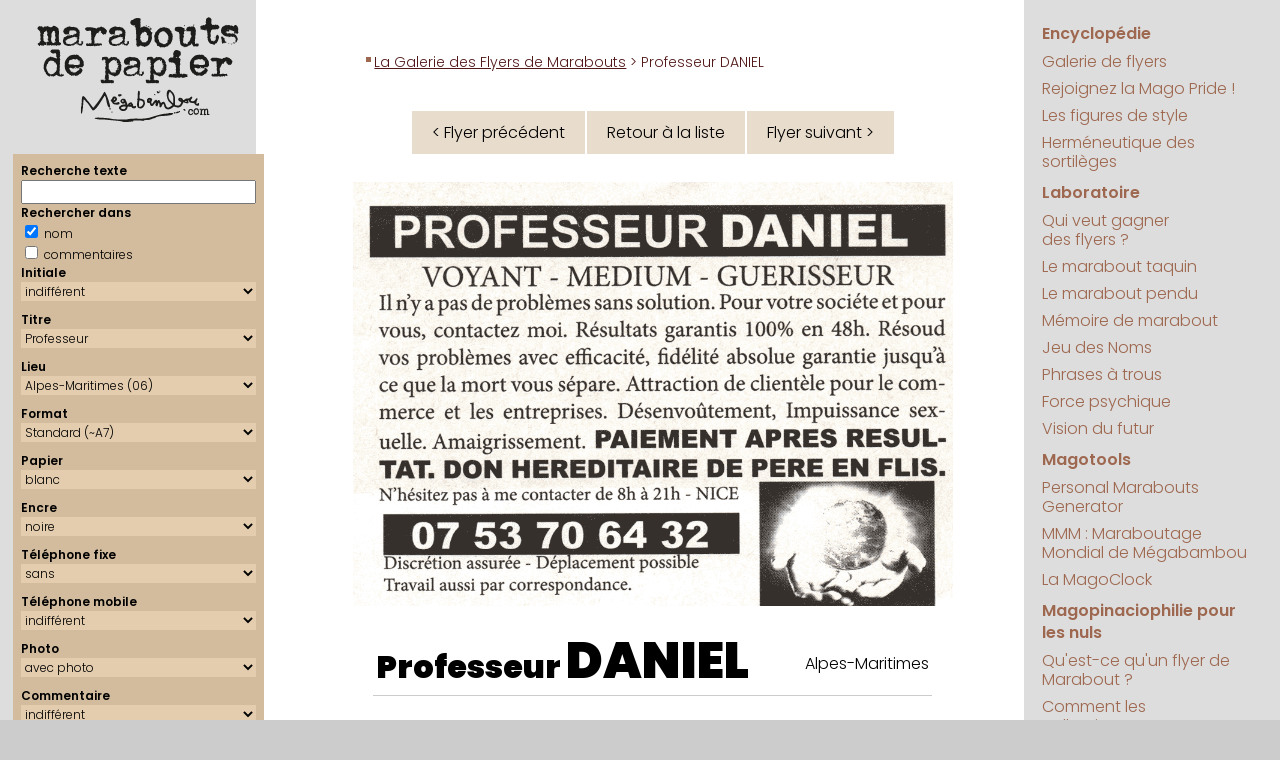

--- FILE ---
content_type: text/html; charset=UTF-8
request_url: https://www.megabambou.com/galerie/samples.php?path_type=full
body_size: 43
content:
var samples = "";


document.getElementById("samples").innerHTML = samples;


--- FILE ---
content_type: image/svg+xml
request_url: https://www.megabambou.com/img/menu.svg
body_size: 1276
content:
<?xml version="1.0" encoding="UTF-8"?>
<svg id="Logo" xmlns="http://www.w3.org/2000/svg" viewBox="0 0 100 100">
  <defs>
    <style>
      .cls-1 {
        fill: gray;
      }

      .cls-2 {
        stroke-width: 2px;
      }

      .cls-2, .cls-3 {
        fill: none;
        stroke: gray;
        stroke-linecap: round;
        stroke-linejoin: round;
      }

      .cls-3 {
        stroke-width: 4px;
      }
    </style>
  </defs>
  <g>
    <line class="cls-3" x1="18" y1="53" x2="83" y2="53"/>
    <line class="cls-3" x1="18" y1="38" x2="83" y2="38"/>
    <line class="cls-3" x1="18" y1="23" x2="83" y2="23"/>
  </g>
  <rect class="cls-2" x="1" y="1" width="98" height="98" rx="10" ry="10"/>
  <g>
    <path class="cls-1" d="M33.77,68.1v13.96h-2.8v-9.08l-3.74,9.08h-2.12l-3.76-9.08v9.08h-2.8v-13.96h3.18l4.44,10.38,4.44-10.38h3.16Z"/>
    <path class="cls-1" d="M42.13,70.36v3.5h4.7v2.22h-4.7v3.7h5.3v2.28h-8.1v-13.98h8.1v2.28h-5.3Z"/>
    <path class="cls-1" d="M64.71,82.06h-2.8l-6.34-9.58v9.58h-2.8v-13.98h2.8l6.34,9.6v-9.6h2.8v13.98Z"/>
    <path class="cls-1" d="M73.03,68.1v8.64c0,.95.25,1.67.74,2.17s1.19.75,2.08.75,1.61-.25,2.1-.75c.49-.5.74-1.22.74-2.17v-8.64h2.82v8.62c0,1.19-.26,2.19-.77,3.01-.51.82-1.2,1.44-2.06,1.85-.86.41-1.82.62-2.87.62s-1.98-.21-2.83-.62c-.85-.41-1.52-1.03-2.01-1.85-.49-.82-.74-1.82-.74-3.01v-8.62h2.8Z"/>
  </g>
</svg>

--- FILE ---
content_type: image/svg+xml
request_url: https://www.megabambou.com/img/marabouts-de-papier-ligne.svg
body_size: 25979
content:
<?xml version="1.0" encoding="UTF-8"?>
<svg id="Logo" xmlns="http://www.w3.org/2000/svg" xmlns:xlink="http://www.w3.org/1999/xlink" viewBox="0 0 613 113">
  <defs>
    <style>
      .cls-1 {
        fill: none;
      }

      .cls-2 {
        clip-path: url(#clippath-1);
      }

      .cls-3 {
        fill: #1d1d1b;
      }

      .cls-4 {
        clip-path: url(#clippath);
      }
    </style>
    <symbol id="a" viewBox="0 0 30.91 29.56">
      <path class="cls-3" d="M9.73,0c.9.68,2.58,1.13,5.04,1.35l1.35-.32,5.04,1.35,3.69,4.01.35,2.02-.35.35,1.03,1-.67.67v.67l.32.32v.35l-.67.67.35.32-.67,5.04.32,1.35-1,.67.67,3.69h-.35l-1,1.67.35.35h.32l.67-.67h.32v.67l-.32.32v.35l1.67.32c0-.45.57-.67,1.7-.67l.32-2.34-1-.32v-.35l1-.32,1,.32.67-.67h.67l.35,3.37c-.68,0-1.03.45-1.03,1.35-.66,0-1,.33-1,1l-.67.67c0,.45-.56.67-1.67.67v-.35c0-.66-.22-1-.67-1h-.35v1h-1l-2.7-3.02h-.67l1.03,1.35v.35h-.67l-1.03-1.03.35-.32v-.35l-.35-.32h-.32c0,.33-1.35,1.34-4.04,3.02v.32h-1.35l-1-.67c-1.05.9-1.95,1.35-2.7,1.35l-.32-.32h-.35l-.32.32h-.35c-2.01,0-4.02-.56-6.04-1.67-1.17,0-2.18-1.45-3.02-4.37l-.67-.67,2.02-6.39c1.35,0,3.25-1.01,5.71-3.02l1,.67,2.34-.67v.67l1.35-1h1.03l1.32,1c0-.66.45-1,1.35-1v-1.03h.67c.18,1.13.52,1.7,1.03,1.7v-.67l-1.03-1.35.35-.35h.32l1.67.35c0-.45.34-.67,1.03-.67l.32-.35v-.32h-.32l.32-.35v-1.67c-.66,0-1-.45-1-1.35l-4.37-1v.67h-1l.32-.35v-.67h-.32c-.45,0-.67.34-.67,1.03l-2.37-.35h-.32c-.45,0-.9,1.8-1.35,5.39.66,0,1,.22,1,.67l-.67.67c-.43,0-.64-.34-.64-1.03l-.35-.32h-.32l-1.03.67h-.67l.35-.35v-.32h-.35l-.67.67h-1c-1.68,0-3.03-1.35-4.04-4.04,0-2.29.9-4.07,2.7-5.36,0-.35.78-.69,2.34-1.03l.35-.32c0-.45.9-.67,2.7-.67l.64-1.03ZM11.07,18.49l-1.67-.32h-.32c0,.88-.9,1.32-2.7,1.32,0,.9-.22,1.35-.67,1.35l-1.67,1.03,1.99,4.37v.32l.35-.32h.67l1.35.32,1.32-.32h.35v.67h2.02l5.04-1.7v.35l-.35,1.35c.45,0,.67-.9.67-2.7,2.01-.51,3.02-1.29,3.02-2.34,0-.45.34-.67,1.03-.67l.32-2.02h-.67v-1.35h1.03c0-.57-.9-1.12-2.7-1.67l-1,.32v-.67h-.67l-4.72,1.35c0,.45-.56.67-1.67.67l-.35.35v.32Z"/>
    </symbol>
    <symbol id="e" viewBox="0 0 28.95 32.34">
      <path class="cls-3" d="M18.05,0h.32c.62.68,1.31,1.03,2.05,1.03,0,.45.34.67,1.03.67,0,.9,1.02,1.81,3.05,2.72l3.75,5.77.35,1.38v.35l-.35,1.7c.47,0,.7.33.7,1l-.35.35v.35l.35,1.35c-.47,0-1.27.91-2.4,2.72l-.32-.32h-3.08c-1.19,0-1.98.57-2.37,1.7l-1.38.32-.67-1.03.35-.32v-.35h-.7c0,.68-.22,1.03-.67,1.03,0-.45-.34-.67-1.03-.67,0-.92-.22-1.38-.67-1.38s-.67.57-.67,1.7c-.68,0-1.03.34-1.03,1.03l-2.4-.23h-.32l-1.38-.67-2.23-.41-.82.94v.32l1.35,2.78c.68,0,1.03.68,1.03,2.05h.35l1.7-.35c.33.92.67,1.38,1.03,1.38h3.75c0-.68.79-1.03,2.37-1.03v-.35h-.67v-.32c2.71-1.31,4.07-2.33,4.07-3.08v-.35l-.32-1h.32l1.03-.7h.35c0,.47.45.7,1.35.7l2.37,2.72c-.57,0-1.02,1.02-1.35,3.05-.92,0-1.38.57-1.38,1.7l-.67.67-.32-.32h-.35c-2.44,2.03-3.92,3.05-4.42,3.05v-.32c-.9.12-1.35.46-1.35,1.03h-.7c-.45,0-.9-.68-1.35-2.05h-.35c0,.9-.22,1.35-.67,1.35l-2.37-.32-1.7.67c0-.8-.91-1.37-2.72-1.7-.74-1.19-1.77-1.98-3.08-2.37C1.71,24.23.35,21.28.35,19.07l-.35-.35v-2.05l.35-2.05-.35-1.7C1.52,8.06,4.13,4.43,7.82,2.05l1.38-.35v-.67h.32l.35.32h.35c.51-.39,2.09-.72,4.75-1l2.05.67,1.03-1.03ZM12.42,14.79l2.02,1.08,1-.06c1.99.27,4.33.07,7-.62l-.18-.44.09-.32.44-.23.09-.32-.26-3.43.59-.91-.18-.44-.32-.09c-.68,1.23-1.2,1.8-1.55,1.7.19-1.41-.12-2.26-.94-2.55l-.38.23c.14-.45-.49-1.03-1.88-1.73-.35,1.11-2.07,1.19-5.16.23-.14.43-.62.51-1.44.23l.26.41-.26.67c-1.56-.35-2.42-.3-2.58.15-.14.45-.52.58-1.14.38l-.41.18-.12.35-.64,3.28-.41.23-.12.35c-.08.94.29,1.55,1.11,1.85,3.44.31,5.22.24,5.36-.21ZM16,20.07h.35l1.03.35-.7.67h-.67v-1.03Z"/>
    </symbol>
    <symbol id="p" viewBox="0 0 31.49 40.05">
      <path class="cls-3" d="M8.55.09h.62c0,.68.33,1.03,1,1.03,1.13,0,1.7.91,1.7,2.72l1.35-1.38h.32l.35.35c0-.68,1.02-1.47,3.05-2.37,0,.45.57.67,1.7.67l.67-.67,2.7.67c1.82,0,2.72.57,2.72,1.7l2.7,1.03v.67h-.32l-.35-.35v.67h1.35c0,.9.23,1.35.7,1.35.72,2.03,1.28,3.05,1.67,3.05l-.67,1.03v.67h.67c.23,1.37.58,2.05,1.03,2.05l-.67,4.39.35.35-.35.32.35,1.7-1.03,1.03-2.05,5.07c-2.25,1.64-3.37,2.66-3.37,3.05l-.35-.35c-1.58,0-2.37.45-2.37,1.35l-4.72-2.02c-1.31,0-2.56-.79-3.75-2.37h-.32l-.35.35h-.67v-1.03h-.32l-.35,1.38.35,1h.67v-.67h1v1.03h-1.35v.32l.35,1.7-.67.67.67.67v.32l-.35.35v.67l.35.35-.67,1,.67,1.03h.32l.35-.35h.32c0,.68.23,1.03.7,1.03h.32l1.03-.67h1.7v.67h1.35l.32-.32,1.03,1.67v.7l-.67,2.7-1.03-.35-3.05.35v-1.03h-.67l-.67.67-3.05-.32-.67.67-2.02-.67-1.03.67h-.32l-.35-.35-2.02.35h-1.03c-1.7,0-2.83-1.46-3.4-4.39v-1.03l1.03-.35,3.05.35h.67l.67,1.7h.7l-.7-.67c.47-1.13,1.26-1.7,2.37-1.7v-.35l-.67-.67h-.67v-1.35l.67-.67-.32-.35c0-2.91.45-4.37,1.35-4.37v-.7c-.68,0-1.03-.22-1.03-.67v-.32l.35-.35-.35-.32v-2.72l.67-.67-.32-1.03v-.32l.32-.35-1-1.35v-.67l1-1.35v-.7h-.67l1.35-1.35c0-.45-.33-.67-1-.67v-1.03h.67c0-1.29-.45-2.41-1.35-3.37l.67-1.03v-1.03l-.64-1.9-.79.38h-.35l-.32-.32h-.35c-.39,0-.59.11-.59.32l-.67.53.32.18v.67c-.63,0-1.3-.46-2.02-1.38h-.35c.06-.39.23-.66.53-.82l.15-2.37c.47,0,.7-.23.7-.7l.32-.15h.35c.72,0,1.26-.06,1.61-.18h.32l2.2-.44h.67v.09ZM19.98,4.51c0,.57-.45.9-1.35,1h-.35l-.32-.32-.35,1h-.67c-3.16,2.32-4.75,4.25-4.75,5.77l.35,2.37-.35,3.4c0,.66.34,1,1.03,1,.16,1.37,1.4,3.17,3.72,5.42h1.03c0-.9.33-1.35,1-1.35h.67v.32l-.32.35v1.35h1.03l.32-.32c0-1.13.22-1.7.67-1.7h.35v1.03h1.03l.32-.35-.32-.35.32-1v-.35h-.67v-.67h.67l2.37-2.37,1.7.35v-.67l-1.35-.35h-.35l-.35.35v-.35l-.32.35-.67-.67c1.58-.29,2.37-.75,2.37-1.38l-.35-2.02.67-1.03v-1h-.32l-1.03.67-.67-.67v-.35l.32.35c.47-.06.93-.62,1.38-1.7v-.35l-.35-.32-1.03.32h-.67v-.32l.35-.35v-.67h-.35l-.32-1.03.32-.32c-.22-1.58-.55-2.37-1-2.37h-.35c0,.9-.22,1.35-.67,1.35h-1.03v-1.03h1.03v-.67h-1.03l-.32.35-1.03-.67ZM25.4,16.03l-.67.67v-1.03h.67v.35Z"/>
    </symbol>
    <clipPath id="clippath">
      <rect class="cls-1" x="220" y="59" width="176.96" height="48.84"/>
    </clipPath>
    <clipPath id="clippath-1">
      <rect class="cls-1" x="220" y="59" width="176.96" height="48.84"/>
    </clipPath>
  </defs>
  <g>
    <g class="cls-4">
      <g class="cls-2">
        <path class="cls-3" d="M220.56,95c-1.55-2.98.57-9.35,1.05-12.17.53-8.58-.63-20.99,8.07-7.85,3.5,3.42,5.86,7.72,9.36,11.71,6.11-7.61,11.69-14.62,16.05-23.31.29-.18.57-.31.84-.45,2.33,1.09,8.89,20.06,8.16,22.98-5.4,2.69-5.35-16.83-8.13-17.18-.47.57-1.51,2.45-2.43,3.65-1.97,3.44-12.15,20.56-15.56,17.97-3.36-4.51-6.38-10.33-10.28-13.46-.54-.99-2.34-2.87-2.77-3.08-1.11,5.21-.72,11.48-1.97,17.31.22.1-.5,3.55-1.33,4.21-.37-.12-.73-.24-1.05-.33"/>
        <path class="cls-3" d="M241.74,102.86c-.18-.29-.36-.59-.56-.84.88-1.9,19.03.09,20.86.21,7.43,2.09,18.12,1.82,25.98,1.96,4.24-1.55,11.34-1.45,16.36-1.52,5.62.67,11.97,0,17.74-1.2,9.19-2.81,18.62-6.25,28.3-6.52.85-.92,6.07-.96,7.3-.22,0,0-.13.52.35.95-5.94,4.75-23.57,1.32-27.17,6.11-3.06.26-8.34,3.47-10.64,2.77-2.02.06-3.91.39-5.78.67-.08.17-.16.35-.2.54-1.7.05-15.48-.59-15.94-.07.13.06.24.16.35.27-.14.3-.28.6-.44.95-4.73.11-12.45,2.03-16.77.02-.05-.13-.07-.19-.09-.25-9.35-1.25-19.19-1.89-28.2-2.83-.18.39-1.58,0-2.34-.04-.36.78-8.65-.72-9.12-.94"/>
        <path class="cls-3" d="M266.25,93.78c-.42-.67-.33-.99-.33-1.2.7-.15.99-.54,2.01.09-.14.3-.26.67-.38,1.03-.4.07-.99.22-1.3.08"/>
        <path class="cls-3" d="M263.52,89.26c-1.74-1.23-.03-2.64,1.57-1.9.39,1.07-.13,2.09-1.57,1.9"/>
        <path class="cls-3" d="M277.23,78.09c-1-.78-5,2.72-7.34.53.06-.13.1-.22.14-.3,4.52-1.26,5.68-5.66,2.16-8.24-5.46-1.91-4.35,4.28-7.15,4.97-.04.09-.1.22-.16.35.84,2.02,2.35,3.41,3.82,5.56,3.07,1.43,12.37,2.08,8.53-2.86M269.36,75.59c-.11-.1-.18-.19-.26-.23,2.44-5.59,4-1.13.26.23"/>
        <path class="cls-3" d="M302.63,84.14c-1.51-.7-1.99-.46-3.22.71-1.28-.75-1.61-2.53-1.2-3.4-.33-.2-.61-.39-.89-.57-1.28-4.48-5.65-1.74-6.89,1.26-.21-.1-.45-.16-.64-.2-.71-2.54-1.25-4.2-2.37-6.2-1.97-6.59-13.92.56-4.55,4.92,1.19-.08,2.61-.99,3.41-.88.14.59.29,1.19.46,1.84-.06.02-.13.05-.17.13-3.36-.67-6.36,1.24-8.82,3.04-1.05,2.82-.56,2.89,2.01,5.72,3.89,1.81,8.02,1.16,9.93-2.94-.13-1.64.43-2.27,1.36-3.04,2.15,1.47,3.52,0,4.72.57.88,3.41,7.68,3.47,6.86-.96M282.31,77.57c-2.59-2.1,3.2-3.61,1.39.28-.64.02-.87-.04-1.39-.28M281.35,88.1c-.65-.3-1.07-1.08-1.23-1.2-.05-1.7,5.73-2.95,7.3-1.8-.66,3.79-2.67,4.17-6.07,3M293.16,82.46c.02-.15.08-.28.14-.41.86-.39.94-.67,1.85-.24-.28.6-1.47.89-1.98.65"/>
        <path class="cls-3" d="M314.67,75.19c-2.38-1.42-3.87-1.96-6.26-2.13-2.89-1.35,2.89-11.84-2.37-11.72-1.17,1.61-.75,9.05-.81,11.44-1.14.41-1.65,1.28-.36,2.46-.44,2.63-1.94,9.71,1.28,11.68,1.96.75,3.78,1.13,6.03.02,4.49-4.79,4.21-7.02,2.48-11.77M307.23,84.97c-.99-1.25.12-8.72.73-9.59,10.32,1.18,3.5,11.56-.73,9.59"/>
        <path class="cls-3" d="M276.89,69.79c-1.15-.8-1.16-2.01-.78-2.83,1.27-.46,3.62-.68,4.88-.09.05.13.03.38.49.75-.21,1.69-3.72,2.58-4.58,2.17"/>
        <path class="cls-3" d="M359.2,94.98c-1.25-2.05.57-2.47,2.14-1.21-.06.13-.08.07.33.42,1.03-2.2,2.38-1.73,4.63-2.15.54-1.17.87-.96,1.8-.37.37,1.69-4.77,3.82-6.47,2.72-1.04.78-1.34.95-2.43.6"/>
        <path class="cls-3" d="M374.08,90.77c-.72-.6-1.23-1.2-1.32-1.67,2.71-2.89,5.3,3.52,1.32,1.67"/>
        <path class="cls-3" d="M329.67,67.47c-.11-.79.02-.83.13-1.3.63-.23,2.13.62,1.22,1.88-.58,0-1.27-.54-1.36-.58"/>
        <path class="cls-3" d="M334.37,64.93c-1.57-1.26-.82-4.79.49-2.4.91.42,2.47,0,2.9,1.67-.77.75-2.27,1.26-3.39.73"/>
        <path class="cls-3" d="M337.72,62.81c-.63-.56-.56-1.16-.57-1.26.19-.18.35-.31.56-.42.65.3,1.31.24,1.01,1.78q-.6.04-1-.1"/>
        <path class="cls-3" d="M395.69,79.34c-6.94,5.54-1.55-5.82-1.6-6.05-2.75-3.91-2.91,6.37-10.12,3.01-.39-2.55,4.13-4.12,1.29-6.39-1.29.29-2.5,1.88-3.84,2.73-6.17.17-4.6.96-8.55,2.69-.13-.06-.26-.12-.35-.16-.94-3.85-6.97-4.88-7.31-.88,1.15,3.16,1.73,2.27,4.72,4.19-2.11,5.43-4.42,5.77-9.56,3.95.28-7.49,1.5-15.64-5.15-20.52-.78-1.15-2.5-2.64-3.11-2.92-5.88,2.15-4.05,13.09-1.36,17.59.77,1.04,5.82,5.33,5.82,6.34-1.25,1.1-3.02,1.64-4.31,2.83-8.07,3.91-3.48-13.39-12.4-6.3-2.59-1.21-1.23-7.51-5.6-2.87-.6-.86-1.07-1.55-1.59-2-3.43.61-4.53,5.56-6.75,6.37-1.95-3.48,1.53-5.54.42-7.79-7.57-4.73-9.33,4.8-5.96,6.37.54.09,1.52-.45,2.3-.09.29,1.18.9,2.57,1.86,4.12.8.32,2.3.7,3.22-.03,8.63-11.32.08,1.19,6.36,1.02,1.16-1.82,1.15-3.82,1.96-5.55.06-.02.17-.03.28-.03,1.26,1.69.94,3.75,1.07,6.28,2.49,3.11,4.02-3.22,5.26-4.64,1.42.34,1.84,3.17,2.1,4.86,3.77,6.22,9.61,3.27,14.15-.82,7.64,3.34,11.06,1.63,14.01-6.29.19-.07,10.91,5.34,6.66-2.57.55-.16.74-.34,1.43-.02.58,4.73,5.33,3,8.3,4.39,2.83,5.99,10.69,2.98,6.37-.82M368.27,74.93c.02-.15.03-.3.09-.43.28.08,1.09.14,1.6.74-.74.13-1.35-.15-1.69-.31M357.63,79.85c-.22-.1-.39-.18-.56-.26-6.55-5.78-8.02-9.62-4.29-17.07,5.97,5.35,5.52,9.14,5,17.14-.06.02-.1.11-.14.2M321.73,76.28c-.41-1.14.5-2.08,1.58-1.37-.25.3-1.57,1.79-1.58,1.37M375.27,77.1c.04-.1.07-.2.11-.3,1.22-.38,2.1-.7,2.98.84-1.05.21-2.12,0-3.09-.53"/>
      </g>
    </g>
    <g>
      <path class="cls-3" d="M382.83,88.42c.24-.1.7-.14,1.37-.14,1.39.07,2.34.61,2.84,1.62.12.24.18.56.18.97,0,.34-.05.59-.14.76-.24.38-.59.58-1.04.58-.22,0-.42-.07-.61-.22-.19-.17-.3-.5-.32-1.01-.05-.5-.12-.82-.22-.95-.1-.13-.34-.2-.72-.2-.58,0-1.06.22-1.44.65-.62.67-.94,1.6-.94,2.77,0,.43.07.79.22,1.08.12.26.36.57.72.92.36.35.67.57.94.67.24.12.44.18.61.18.41,0,.84-.34,1.3-1.01.5-.74.9-1.12,1.19-1.12.12,0,.24.07.36.22.07.12.11.28.11.47,0,.77-.32,1.44-.97,2.02-.67.6-1.43.9-2.27.9-.6,0-1.21-.16-1.84-.47-.7-.38-1.25-.94-1.66-1.67-.41-.73-.61-1.52-.61-2.36,0-.46.05-.88.14-1.26.46-1.73,1.39-2.86,2.81-3.38Z"/>
      <path class="cls-3" d="M391.79,87.19c.12-.02.29-.04.5-.04,1.49,0,2.58.74,3.28,2.23.34.74.5,1.62.5,2.63,0,1.34-.31,2.47-.92,3.38-.61.91-1.48,1.45-2.61,1.62-.22.05-.53.07-.94.07-1.39,0-2.38-.6-2.95-1.8-.48-1.1-.72-2.16-.72-3.17,0-.55.06-1.01.18-1.37.26-.86.76-1.65,1.48-2.36.72-.71,1.45-1.11,2.2-1.21ZM393.2,89.39c-.34-.14-.59-.22-.76-.22-.74.02-1.38.31-1.91.85s-.79,1.18-.79,1.93v.25c.17,1.58.65,2.5,1.44,2.74.07.02.22.04.43.04.43,0,.92-.1,1.48-.31.55-.2.94-.43,1.15-.67.22-.29.32-.59.32-.9,0-.05-.02-.34-.07-.86-.17-1.54-.6-2.48-1.3-2.84Z"/>
      <path class="cls-3" d="M405.47,88.67c.55-.55,1.25-.83,2.09-.83.31,0,.61.07.9.22.41.19.71.53.9,1.01.31.7.5,2.27.58,4.72l.07,1.94.58.04c.77.1,1.15.29,1.15.58,0,.43-.23.74-.68.94-.24.12-.71.18-1.4.18h-.72c-.79-.02-1.21-.28-1.26-.76-.02-.26.06-.5.25-.72l.29-.32-.07-1.91c-.07-2.33-.23-3.67-.47-4.03-.1-.17-.24-.25-.43-.25-.55,0-1.04.42-1.48,1.26-.29.53-.43,1.87-.43,4.03v.22c0,.43.04.68.11.76s.34.13.79.18c.53.1.79.29.79.58,0,.36-.24.66-.72.9-.22.1-.71.14-1.48.14-.67,0-1.1-.02-1.3-.07-.19-.05-.34-.17-.43-.36-.1-.17-.14-.34-.14-.5,0-.19.1-.37.29-.54l.32-.29-.04-2.95c-.02-1.99-.08-3.04-.18-3.13-.12-.12-.26-.18-.43-.18-.26,0-.56.11-.9.32-.98.62-1.48,2.03-1.48,4.21,0,.46.01.8.04,1.04.02.34.05.53.09.58.04.05.14.1.31.14.48.12.72.34.72.65,0,.12-.06.26-.18.43-.29.38-.97.58-2.05.58h-.54c-.48-.02-.8-.09-.97-.2s-.25-.32-.25-.63c0-.41.18-.67.54-.79.12-.05.18-.19.18-.43,0-.12.07-.76.22-1.91.14-1.15.22-2.06.22-2.74v-1.19h-.65c-.72,0-1.16-.14-1.33-.43-.12-.19-.12-.38,0-.58.19-.31.72-.47,1.58-.47.6,0,.99.03,1.17.09.18.06.31.2.38.41.07.24.16.38.25.43.1.05.38-.1.86-.43.53-.34,1.06-.52,1.58-.54.1,0,.21,0,.34-.02.13-.01.22-.02.27-.02.38,0,.82.18,1.3.54l.54.43.32-.32Z"/>
    </g>
  </g>
  <g id="Vecto">
    <g>
      <path class="cls-3" d="M31.91,18.91c2.32,0,4.82,1.48,7.5,4.42l.67,4.42v2.72l-.35,3.08.35.32v.35l-.35.35v.32l.35,1.03-.35,1.35.35,1.03-.35.35v.35l.7,1-.35.35v2.37l.35.35,2.72,1.7c0,2.27-1.25,3.4-3.75,3.4l-1.03-.67-1.7,1.35h-.35l-1.03-1-1.35.32-.35-.32h-.32l-.35.32-1.7-.32h-1.35l-1.03.67c-.47,0-.7-.34-.7-1.03h-.32l-2.05.67-2.37-.32-.35.32h-.32l-1.38-.32.35-1.7-.35-2.4h-.67v3.75h-1.7l-.35-.35h-.32c0,.8-.8,1.37-2.4,1.7l-1.03-1-.67.67-1.35-1.03h-.35c-.45,0-.67.45-.67,1.35h-1.03c0-.57-.68-1.02-2.05-1.35l.35-.35v-.32l-.67-1.03v-.67c2.03-.47,3.05-1.15,3.05-2.05s.46-1.35,1.38-1.35v-2.05l-.7-.67.35-.35v-.67l-.35-.35v-.35l.35-.32h.35l-.7-4.42.35-1.38v-1.7l-1.03-1.35v-.35h1.03l-4.07-3.75-.35-1c0-1.19,1.03-2.44,3.08-3.75l.32.32v.35l1.03-.35.35.35h.32l1.03-.35c0,.41.57.75,1.7,1.03,0,.68.22,1.03.67,1.03l2.05-1.7h3.4l1.03-.67c1.99,1.35,3.69,2.02,5.1,2.02l.35-.32v.32c1.76-.72,2.89-1.51,3.4-2.37ZM17.29,29.81l.67,1.03v.32h-1.38v.35l.7,2.72-.7,1.7.7,3.4-.35,1.38v.32l2.37,2.05v.35l1.7-.35h.35l1.03.67.35-1.35h.67v.67h1.03v-.35c0-1.7-.46-3.06-1.38-4.07,0-.45.34-.67,1.03-.67,0-3.18-.57-4.78-1.7-4.78l.35-.35-.35-.32v-.35l.67-2.72c-.9-1.02-1.35-2.15-1.35-3.4h-.35c-1.31,1.54-2.44,2.33-3.4,2.37,0,.92-.22,1.38-.67,1.38ZM31.59,26.41c-1.82,2.38-2.72,4.2-2.72,5.45l.32.32h-.67l.67,2.4-1.03,3.4.35.32v.35l-.35,1.35,1.03,1.03-.32.35v1.35c.9.06,1.35.52,1.35,1.38l2.05.67c1.02-1.13,1.92-1.7,2.72-1.7l.32-.35v-.67h-.67l-.32.35h-.35l-.35-.35v-.32l1.03-.7-.32-.32v-2.4c.66,0,1-.79,1-2.37h-1v-.35l.67-1c-.45,0-.79-.8-1.03-2.4l1.03-.67-1.38-3.4.35-1.38-2.37-.32Z"/>
      <use width="30.91" height="29.56" transform="translate(45.5 19.47)" xlink:href="#a"/>
      <path class="cls-3" d="M103.57,19.97c.18.9,1.08,1.35,2.72,1.35,3.01,2.15,4.71,3.97,5.1,5.45-.39,1.82-1.18,3.52-2.37,5.1l-2.05-.67v1.03c-1.13,0-2.37-.91-3.72-2.72-.68,0-1.03-.22-1.03-.67v-.35l.67-1.03c-.45,0-.67-.34-.67-1.03h-1.38v.7c-.96,0-1.63.45-2.02,1.35v1.7h-.35l-.67-.67c-1.31,0-2.44,1.36-3.4,4.07-.45,0-.67.57-.67,1.7l-.67.67h-.35v1.7l-.35,1.38.7,3.4-.35,1.35v1.38l.67.67h.35v-.67h.32l1.38.32,1.03-.67,5.1.67.67-.67c.8,0,1.48,1.03,2.05,3.08l-2.05.32-.67-.67c-.92,0-1.38.45-1.38,1.35h-1.03l-1-.67h-.35l-1.03.67h-1.35l-.35-.32h-.32l-.7.64h-1.35l-.67-.64-4.78.64-2.72-.32h-.32l-2.05.32c-1.37-.55-2.05-1.33-2.05-2.34.41-1.37,1.21-2.05,2.4-2.05l1.03,1.38h.32c.06-.92.28-1.38.67-1.38l2.4.35,1.35-.35v-2.37l.67-1.03c-.45,0-.79-1.25-1.03-3.75l.35-1.35v-1.03l-.67-1.03.67-1.03-.67-1,.67-.7-.67-1,.32-1.03-.32-3.08h-2.05l-.32-.32h-.35v.32l.35.35h-.7l-.32-.35h-.35l-1.35.35c-1.31,0-2.56-1.03-3.75-3.08v-.32c0-.39.79-1.07,2.37-2.05h5.1l.35-.32c5.49.9,8.44,1.57,8.85,2.02h1.03c0-1.13,1.36-1.7,4.07-1.7,0-.33,1.02-.78,3.05-1.35Z"/>
      <path class="cls-3" d="M155.78,7.37l1.93.32,1.29-.32,2.58,1.29-.64,3.54.32,1.61-.32,2.61h.64l-.64.97.64.64-.64.97v.32l.64.97-.64.97.64.64h.32l.32-.97.32.32h.67c1.23-.92,2.52-1.45,3.87-1.61,0,.64.97.97,2.9.97,0,.55.97.87,2.9.97l-.32.32v.97l1.64-.32v.32c.1.86.42,1.29.97,1.29l.32-.32v-.32l-.64-1.61.32-.32h.97v.64l-.32.32v.32l1.61-.32h.32v.64c0,1.13-.32,1.78-.97,1.93l-.97-.64v1.32l.32.32c.43.31.64.96.64,1.93l.97.32.97-.32.32.32v.64h-1.29l.97,1.29c-.33,1.29-.65,1.93-.97,1.93l.32.32v.32l-.32,1.61.64.64-.32.32v.32l.32,1.32-1.61,5.48c-.92,1.07-1.67,2.36-2.26,3.87-2.6,2.36-4.97,3.54-7.12,3.54l.32.32v.32h-.32c-1.07-.25-1.61-.78-1.61-1.58l-.97.62c-.86-.62-2.27-1.15-4.22-1.58-.43.84-1.07,1.47-1.93,1.9l-.32-.32h-.32l-.32.32h-.32c-1.29-.1-1.93-.84-1.93-2.23l-.64-.67.64-3.54-.64-1.29.32-.32v-.97l-.97-.97.64-1.93h-.32l.32-.32v-6.15l-.32-1.93.32-1.29-.32-.32v-.32l.32-1.29c-.43-.49-.64-1.79-.64-3.9l-.32-.32c0-1.29-.43-1.93-1.29-1.93,0-.43-.33-.64-1-.64v-.32l.67-.64.32.97h.64v-.64l-.97-.97h-.32l-1,.64c-3.22-.76-4.83-2.27-4.83-4.54.43-2.36,1.18-3.54,2.26-3.54l2.26-.64c0-.8,1.73-1.66,5.19-2.58ZM166.76,27.73c0,.86-.43,1.4-1.29,1.61l-.32-.32v-.32l-1.93.97.32.32v.32c-1.74,1.23-2.61,3.06-2.61,5.48l-.32.32v.35l.32-.35h.64v.67l-.97.32.64,2.58-.32.32c1.52.64,2.29,1.61,2.29,2.9l.32.32v.32l2.58-.64-.32.32v.64l1.29.64v-.32l-.32-.97h.32l1.61-.32c0,.64.21.97.64.97.49-1.23,1.24-2.3,2.26-3.22l.32.32h.64l-.32-.97.64-3.9v-1.61l.32-.32v-.32l-2.26-1.29c0-.64-.32-.97-.97-.97v-.32c0-.43.32-.64.97-.64v-.97c-1.07,0-1.61-.43-1.61-1.29l-1.61-.64h-.97ZM165.47,40.97v.32l-.64.64v-.32l.64-.64ZM169.02,18.36h.32l1.61.32v.64l-.64.64-1.29-1.61ZM172.56,19.65h1.32l.64.64c0,.43-.33.64-1,.64l-1.61-.64.64-.64Z"/>
      <path class="cls-3" d="M197.38,21.11l1.03.7h.67l1.03-.35v.35c0,.45.79.67,2.37.67,0,.68.57,1.03,1.7,1.03,1.09,2.03,1.89,3.05,2.4,3.05.45,0,.67.79.67,2.37l.35,1.03,1.35,1.03-.35,1.7.7,1.7-.7,3.08.35.35v.32c-1.64,5.9-3.34,8.85-5.1,8.85-1.13.98-1.7,1.77-1.7,2.37-1.19,0-3.01.57-5.45,1.7l-3.4-.32-.35.32-.67-.67h-1.03v.67h-1.03c0-.68-.34-1.03-1.03-1.03,0-.66-.34-1-1.03-1v-.35l-.32.35h-1.38l-.67-.67.35-1.03c-.47,0-.81-.68-1.03-2.05l-3.08-3.05.35-.35-.35-1.7.35-2.05-.67-.67.32-1.38-.67-2.02c.86-.8,1.43-2.39,1.7-4.78l4.1-4.42c0-.57.67-1.02,2.02-1.35v-.7c1.13,0,1.7-.33,1.7-1l1.7.32c.86-.68,2.45-1.03,4.78-1.03ZM192.95,28.05l-.35-.32h-.67l-3.05,2.72.32.32-1.35,2.72h-.35l.35,2.4-.35,2.37c.62.33,1.19,1.92,1.7,4.78.29.45,2.57,1.58,6.83,3.4l1.35-.35.35.35c0-.51,1.13-1.3,3.4-2.37l.32-1.38-.32-.35.67-1.7-.67-.67,1.7-.67-.35-2.37.35-1.73c-.45,0-.67-.57-.67-1.7-1.6-3.05-3.64-5.2-6.12-6.45h-1.38c-1.13,0-1.7.33-1.7,1Z"/>
      <path class="cls-3" d="M233.73,19.65h.32c0,.66.22,1,.67,1h.32l1.03-.64h2.67l1.67-.35c0,.57.56,1.24,1.67,2.02,0,.55.33,1.1,1,1.67,0,1.99.22,2.99.67,2.99l-.67,2.02.35,1-.35,1.35h.35c-.33,2.01-.67,3.02-1.03,3.02l.35,1.67-.35,1,.35.32v.35l-.67,2.67.32,1.67-.32.35h-.32l.64,3.34-.32,1,2.02-.67h1.32v.67l1-1c.9.22,1.35.88,1.35,1.99-.27,1.78-1.05,2.67-2.34,2.67l-3.66-.67v.67h-1.67l-2.7-4.34h-.67c0,1.11-1,2.01-2.99,2.7,0,.43-.67.64-2.02.64v.67c-1.05,0-2.06.45-3.02,1.35l-.67-.67h-1.32v.67h-1c0-.9-.67-1.46-2.02-1.7l-.32.35c0-.45-.34-.67-1.03-.67-.22-.76-.88-1.65-1.99-2.67l-.35-2.34h.35l-1-3.66.32-1.03-.67-1.67.35-.32c-.06-4.32-.31-6.7-.76-7.15v-1.23l-.26.26v-.32c-1.99-.76-3.8-1.46-5.42-2.11,0-.74-.22-1.11-.67-1.11-.39-3.16.64-4.75,3.11-4.75l2.34-.32,1,.32.32-.32c3.34.33,5.01.89,5.01,1.67,1.52,0,2.53.56,3.02,1.67h-.67v.67c.68,0,1.03.33,1.03,1l1.67.67-.35.32v.35l-1.99-.67-.35.32v.35l.67.67-1.32.32v2.02l.64,1-1.67,1.67,1.35,2.34-1,1.35.32,1h-.67v4.01l-.32,1.99,1,2.02,1-.35-.32.35v.67l1.99-.67,2.34,1.35.35-.35c.45,0,.67-.78.67-2.34,2.68-1.39,4.01-3.61,4.01-6.68.49,0,1.04-.89,1.67-2.67-.29-.84-.85-1.91-1.67-3.22l.32-.79c.12-1.56.18-2.69.18-3.37h-2.02c-1.66-.14-3.16-.02-4.51.35l.35-.35v-1l-.67-1c.66-2.68,1.33-4.01,1.99-4.01l.35.32,2.34-1.67ZM226.03,17.98h1l.35,1.67h-.35l-1-1v-.67ZM240.74,16.98l.35.32v.35l-.35,1-1.67-.35c.12-.43.67-.87,1.67-1.32Z"/>
      <path class="cls-3" d="M262.15,6.4c2.23,0,3.79,1.11,4.69,3.34l-.35,1.32.35.35v.32l-.35.35v.32l.35.35v.32l-.67,1.67,1.67,3.02,1.67-.35,1,.67,2.02-1h.32l1,.67,1.67-.35c2.01,1.5,3.02,2.84,3.02,4.01-1.45,2.01-2.78,3.02-4.01,3.02l-.67-.67-1.99,1-1-.64-1.7.32h-1.67v.67c-1.11,0-1.67.89-1.67,2.67l-.64,1.67v1.35c.04,1.11.25,1.67.64,1.67l-.32,1,.32,1.35-1,1.32c1,3.79,1.88,5.68,2.67,5.68l1.03-.64h1v1h.67c1.72-1.23,2.61-2.24,2.67-3.02l.32-2.67-.32-1,.32-.35c.62-1.72,1.3-2.72,2.02-3.02,1.11,0,2,1.23,2.67,3.69-.88,4.12-1.77,6.46-2.67,7.03,0,1-.33,1.66-1,1.99,0,.27-.67.5-2.02.67-.16,1.11-.49,1.67-1,1.67h-1c-.63-.72-2.19-1.17-4.69-1.35-2.89-2.11-4.34-4.56-4.34-7.35h.32l-1-2.34.67-3.34-.67-1.32.32-1.03-.67-2.67.67-.67c-.88,0-1.44-.89-1.67-2.67h-.32c-.45,0-.67.33-.67,1l-.35.35h-.32l-5.68-1.35-1,.32-.35-1.32h.35l-.67-2.02v-1.32c0-.57,1.11-1.12,3.34-1.67v.32l1.35-1,1.67.32h.67l.64-.67-.64-.67c1.05-.27,1.61-.71,1.67-1.32l-1.03-2.02v-.32l1.03-1-.35-1.67c0-1.5,1.23-2.84,3.69-4.01ZM271.5,36.49h.35v.67h-1l.64-.67Z"/>
      <path class="cls-3" d="M288.99,17.36l.35,1.03,2.7-.67h1.35c.47,0,.7.34.7,1.03l.32.32h.67v-.67c1.97,0,3.33.57,4.07,1.7h.67c0-1.07.79-1.86,2.37-2.37,2.03,0,3.5,1.91,4.39,5.74v1.38c0,.9-.22,1.35-.67,1.35l1.03,3.05c-.92,0-1.38.57-1.38,1.7l-1,.32-.35-1.03-1.7.35v-.67l.35-.35v-.32h-1.03l.35.32v.67l-2.02.35v-1.35l.67-1.03v-.32l-2.05-1.38-3.05-.67.35-.32v-.35l-3.05-.32v2.34l-1.7.35h-1c0-.68-.57-1.03-1.7-1.03l.67,1.03v.35c0,.45-.45.67-1.35.67v.67l.67.67c0-.68.22-1.03.67-1.03l.32.35v.32l-.32.35,1.03.67h.67l1.35-.67c2.7.39,4.04.73,4.04,1.03l1.38-.7c3.05.74,5.08,1.99,6.09,3.75l2.02,4.04-.35.35v.32l.35,1.35c-.57,0-1.02.79-1.35,2.37-.45,0-.67.34-.67,1.03l-.35.35h-1.35l.32-2.05-.32-1,.67-1.03c-.23-2.71-1.25-4.07-3.05-4.07v-.67l-2.37.67-.67-.67c-2.09,0-3.56.45-4.39,1.35l-.67-1.67-1.7.32c-2.66-.45-4.69-1.35-6.09-2.7-1.8-1.64-2.7-2.77-2.7-3.4l-.35-3.37c.9-4.06,2.48-6.09,4.75-6.09,0-.35,1.02-.92,3.05-1.7l.32-.35ZM282.57,34.65l3.72,3.37-.35.35c.57,2.7,1.13,4.04,1.7,4.04.9.06,1.35.52,1.35,1.38l-.67.67-1.7-.35h-.32c-.45,0-.67.34-.67,1.03h-.35c-.45,0-.67-.34-.67-1.03-.45,0-.67.34-.67,1.03l-.35.32h-.67l-.67-.67v-.32c0-2.83-.45-5.55-1.35-8.14.23-1.11.8-1.67,1.7-1.67ZM290.37,24.48l.32.35v.32l1.03-.32v-.35h-1.35ZM292.04,44.78v1.35h-.67l-.32-1,.32-.35h.67ZM293.73,45.13h1.03l-.67.67-.35-.35v-.32ZM295.08,25.51h.35v1h-1.03v-.32l.67-.67ZM297.13,45.13l.32.32h.35l-1.03,1.38h-.67v-.7l1.03-1ZM299.48,43.08h1.03l.67,2.37-.32.35h-.35c0-.45-.34-.67-1.03-.67v-2.05Z"/>
      <path class="cls-3" d="M336.97,7.01h.7l2.05.32,1.05-.32.35.32,2.4-.32h2.78l2.4,2.4-.32.35v1.03l.67,1.05-.67.67.67.7-.35.35v1.73h.7v.7h-1.03l.32,1.73-.67,1.03,1.03,3.46-.67.7.32.35-.32,2.4v.7l.32,1.73-.67,3.46.67,1.38-.67,1.38v.7h.35l-.7,7.62c.47,0,.7.46.7,1.38l1.38.7,1.03-.35-.35-.35v-1.03h1.05l.35,1.38h.32l1.41-1.05.67,2.78-.35.35h-.32l-.35-.35-2.43,1.7-.67-1.03-1.05.35c-1.72,0-3.56-.8-5.54-2.4l-4.13,2.4-3.49-.35-.32.35c0-.92-.35-1.38-1.05-1.38h-.35c0,.92-.34,1.38-1.03,1.38h-.7c-3.46-1.89-5.19-3.85-5.19-5.86-.92-.18-1.84-2.14-2.75-5.89h-.35c0-8.36,2.66-13.9,7.97-16.61h1.73c0-.68.22-1.03.67-1.03h1.05v.67l1.03.35.35-.35h.35l6.21,2.08.7-.7c-.47,0-.7-.68-.7-2.05l-1.03-.35.67-1.05v-2.05l-1.03-1.76-4.16.7c-1.78-.57-3.05-1.6-3.81-3.11.41-1.45,1.34-2.48,2.78-3.11ZM330.41,27.4v.35l.32.35v.35c-1.37,0-2.05,1.27-2.05,3.81-.47,0-.7.68-.7,2.05,1.04,3.18,2.19,5.84,3.46,7.97.68,0,1.6.58,2.75,1.73h1.41c3.69-.62,5.54-1.89,5.54-3.81h.32l.35.35h.35l1.73-3.81v-.35l-.35-1.73.35-.35h.35l-.35-.32v-.35l.35-1.38-.35-1.05.35-1.03c-.7,0-1.05-.58-1.05-1.73-.45,0-.91-.69-1.38-2.08l-1.03-.35v1.03h-.35c0-2.07-1.04-3.11-3.11-3.11l-2.08-.35c-2.54.53-3.81,1.34-3.81,2.43l-1.03,1.38Z"/>
      <use width="28.95" height="32.34" transform="translate(355.26 14.33)" xlink:href="#e"/>
      <use width="31.49" height="40.05" transform="translate(408.72 17.58)" xlink:href="#p"/>
      <path class="cls-3" d="M520.87,7.71c4.55.74,6.83,1.88,6.83,3.4l.32.35v3.08c0,1.25-.57,1.92-1.7,2.02l-1.35,3.08c1.25,0,2.16.68,2.72,2.05l-.67,3.72h.32l-.32.35v.67l.32,3.4-.67.7v.32l.35.35v.35l-.35.32h-.35l.7,3.08-.7,1.03.7,1-.7,3.43.7,1-.35.35v1.03l.67.67,2.05-.67c.33.9.67,1.35,1.03,1.35l1.35-1h1.7l2.4.67.32-.35v.67h2.05v1.03h-.67v.35l1.03,1.35c-1.04.9-2.06,1.35-3.08,1.35l-.35-.32c0,.45-1.48.9-4.42,1.35-.68,0-1.03-.34-1.03-1.03h-.32l-1.03.7-1.03-.7-1.03,1.03h-1.35l-.67-.67-5.45.67-.7-1.03-.32.35h-1.38l-1.35-.35-.35.35h-.32l-2.72-.35-1.03.35-.67-1.03.32-.32-.32-.35v-.32c0-2.05,1.24-3.08,3.72-3.08l1.03.35.35-.35v1.03h.67l.35-1.35,1.7.32,2.72-.67v1.03h.67v-1.38l-.67-.67.67-2.72-.67-2.05.67-2.02-.67-2.4v-2.72c-.68,0-1.03-.22-1.03-.67v-.67l.35-.35v-.32h-.35l-1.03.32v-.32c0-.57-.91-1.03-2.72-1.38l-1.35.35h-.35v-1.03h-1.03c-.45,0-.67.34-.67,1.03h-.67c0-.86-.46-1.54-1.38-2.05l-.67-2.37c1.13-2.27,2.49-3.4,4.07-3.4h3.08c0-1.6.22-2.4.67-2.4l-.67-1.7c0-3.63,1.36-6.02,4.07-7.15ZM520.55,19.28h2.37l-.67-1.03c-1.13.29-1.7.63-1.7,1.03Z"/>
      <path class="cls-3" d="M597.04,18.17c.18.9,1.08,1.35,2.72,1.35,3.01,2.15,4.71,3.97,5.1,5.45-.39,1.82-1.18,3.52-2.37,5.1l-2.05-.67v1.03c-1.13,0-2.37-.91-3.72-2.72-.68,0-1.03-.22-1.03-.67v-.35l.67-1.03c-.45,0-.67-.34-.67-1.03h-1.38v.7c-.96,0-1.63.45-2.02,1.35v1.7h-.35l-.67-.67c-1.31,0-2.44,1.36-3.4,4.07-.45,0-.67.57-.67,1.7l-.67.67h-.35v1.7l-.35,1.38.7,3.4-.35,1.35v1.38l.67.67h.35v-.67h.32l1.38.32,1.03-.67,5.1.67.67-.67c.8,0,1.48,1.03,2.05,3.08l-2.05.32-.67-.67c-.92,0-1.38.45-1.38,1.35h-1.03l-1-.67h-.35l-1.03.67h-1.35l-.35-.32h-.32l-.7.64h-1.35l-.67-.64-4.78.64-2.72-.32h-.32l-2.05.32c-1.37-.55-2.05-1.33-2.05-2.34.41-1.37,1.21-2.05,2.4-2.05l1.03,1.38h.32c.06-.92.28-1.38.67-1.38l2.4.35,1.35-.35v-2.37l.67-1.03c-.45,0-.79-1.25-1.03-3.75l.35-1.35v-1.03l-.67-1.03.67-1.03-.67-1,.67-.7-.67-1,.32-1.03-.32-3.08h-2.05l-.32-.32h-.35v.32l.35.35h-.7l-.32-.35h-.35l-1.35.35c-1.31,0-2.56-1.03-3.75-3.08v-.32c0-.39.79-1.07,2.37-2.05h5.1l.35-.32c5.49.9,8.44,1.57,8.85,2.02h1.03c0-1.13,1.36-1.7,4.07-1.7,0-.33,1.02-.78,3.05-1.35Z"/>
      <use width="30.91" height="29.56" transform="translate(113.5 19.47)" xlink:href="#a"/>
      <use width="30.91" height="29.56" transform="translate(442.5 17.47)" xlink:href="#a"/>
      <use width="31.49" height="40.05" transform="translate(475.72 17.58)" xlink:href="#p"/>
      <use width="28.95" height="32.34" transform="translate(541.26 14.33)" xlink:href="#e"/>
    </g>
  </g>
</svg>